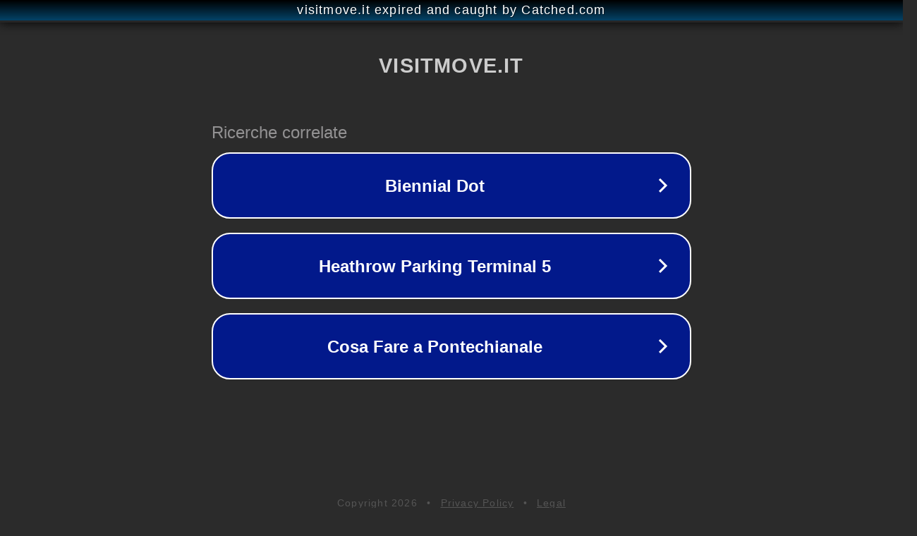

--- FILE ---
content_type: text/html; charset=utf-8
request_url: https://www.visitmove.it/tag/comune-di-ostana/
body_size: 1078
content:
<!doctype html>
<html data-adblockkey="MFwwDQYJKoZIhvcNAQEBBQADSwAwSAJBANDrp2lz7AOmADaN8tA50LsWcjLFyQFcb/P2Txc58oYOeILb3vBw7J6f4pamkAQVSQuqYsKx3YzdUHCvbVZvFUsCAwEAAQ==_GU2LwndzpmQz3SDCxsL2yVBtDlGjULcHeZbg35xWXN1KIoMcGD7rl/K9OJSDafnQHniTIUzbfTx9fqJXN+bbDA==" lang="en" style="background: #2B2B2B;">
<head>
    <meta charset="utf-8">
    <meta name="viewport" content="width=device-width, initial-scale=1">
    <link rel="icon" href="[data-uri]">
    <link rel="preconnect" href="https://www.google.com" crossorigin>
</head>
<body>
<div id="target" style="opacity: 0"></div>
<script>window.park = "[base64]";</script>
<script src="/bNGbdBpZx.js"></script>
</body>
</html>
